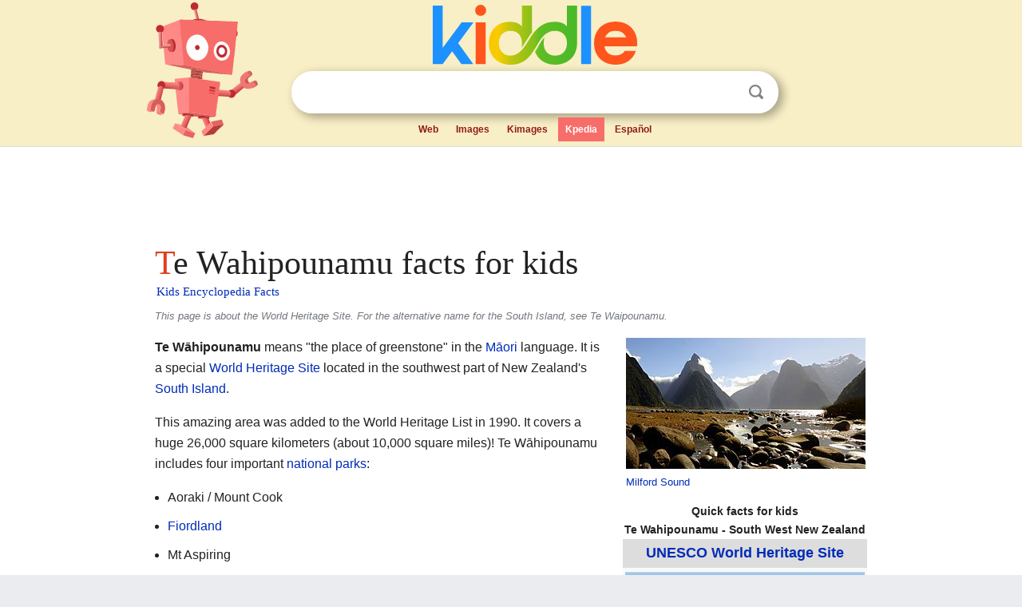

--- FILE ---
content_type: text/html; charset=utf-8
request_url: https://kids.kiddle.co/Te_Wahipounamu
body_size: 9004
content:
<!DOCTYPE html>
<html class="client-nojs" lang="en" dir="ltr">
<head>
<meta name="viewport" content="width=device-width, initial-scale=1.0">
<meta charset="utf-8"/>
<meta name="description" content="Te Wahipounamu facts for kids">
<meta name="og:title" content="Te Wahipounamu facts for kids">
<meta name="og:description" content="Te Wahipounamu facts for kids">
<meta name="thumbnail" content="https://kids.kiddle.co/images/thumb/6/65/Milford_Sound_NZ._%2816944937040%29.jpg/300px-Milford_Sound_NZ._%2816944937040%29.jpg" />
<meta property="og:image" content="https://kids.kiddle.co/images/thumb/6/65/Milford_Sound_NZ._%2816944937040%29.jpg/300px-Milford_Sound_NZ._%2816944937040%29.jpg" />
<link rel="shortcut icon" href="/images/wk/favicon-16x16.png">
<link rel="icon" type="image/png" href="/images/wk/favicon-16x16.png" sizes="16x16">
<link rel="apple-touch-icon" sizes="180x180" href="/images/wk/icon-kiddle.png">
<title>Te Wahipounamu Facts for Kids</title>
<link rel="stylesheet" href="/load.php?debug=false&amp;lang=en&amp;modules=skins.minerva.base.reset%2Cstyles%7Cskins.minerva.content.styles%7Cskins.minerva.footerV2.styles%7Cskins.minerva.tablet.styles&amp;only=styles&amp;skin=minerva"/>
<meta name="ResourceLoaderDynamicStyles" content=""/>
<meta name="viewport" content="initial-scale=1.0, user-scalable=yes, minimum-scale=0.25, maximum-scale=5.0, width=device-width"/>
<link rel="canonical" href="https://kids.kiddle.co/Te_Wahipounamu"/>
<meta property="og:url" content="https://kids.kiddle.co/Te_Wahipounamu">
<style> .pre-content h1 {display: block;} .pre-content h1::first-letter {color: #dd3f1e;}  </style>
</head>
<body class="mediawiki ltr sitedir-ltr mw-hide-empty-elt stable skin-minerva action-view feature-footer-v2">

<div id="mw-mf-viewport">
	
	<div id="mw-mf-page-center">
		<div class="header-container" style="background-color: #f8efc6;">
			<div class="header">
<div>

<table style="
    width: 100%;
"><tbody><tr>

<td id="robotcell"><a href="https://www.kiddle.co"><img src="/images/wk/kids-robot.svg" height="170" width="139" alt="kids encyclopedia robot" style="
    height: 170px;
    width: 139px;
    margin-left: 5px;
    margin-right: -10px;
"></a></td>

<td>

  <div class="search_form">
      <form action="https://www.kiddle.co/c.php" id="cse-search-box" method="GET">

<a href="https://www.kiddle.co"><div class="logo-top" style="text-align: center;"><img src="/images/wk/kids_search_engine.svg" border="0" height="75" width="256" alt="Kids search engine"></div></a>

        <table><tbody><tr>

            
          <td id="search_container" class="active">  
            <table>
              <tbody><tr>
              
                <td class="search_field_clear">
                  <input type="text" name="q" id="q"  size="35" spellcheck="false"  autocapitalize="off" autocomplete="off" onfocus="if (this.value == '') { document.getElementById('search_form_input_clear_one').className = 'search_form_input_clear_closed' }
                  			if (this.value != '') { document.getElementById('search_container').className = 'active'; } " onblur="document.getElementById('search_container').className = ''; " onkeydown="document.getElementById('search_form_input_clear_one').className = 'search_form_input_clear_opened';
                  			document.getElementById('search_container').className = 'active';" onkeyup="if (this.value == '') { document.getElementById('search_form_input_clear_one').className = 'search_form_input_clear_closed'
                  	document.getElementById('search_form_input_clear_one').className = 'search_form_input_clear_closed';
                    document.getElementById('search_container').className = 'active'; };">
                </td>
                
                <td class="search_form_input_clear">
                  <button id="search_form_input_clear_one" class="search_form_input_clear_opened" type="button" value="X" onclick="document.getElementById('q').value=''; document.getElementById('q').focus();">Clear</button>
                </td>
                
                <td class="search_button">
                  <button type="submit" value="Search" class="submit s_btn">Search</button>
                </td>              
              
              </tr>
            </tbody></table>  
          </td>
        </tr>
<tr>
<td>

<div class="top_menu" style="text-align: center;">
  <ul>
<li><a href="https://www.kiddle.co">Web</a></li> <li><a href="https://www.kiddle.co/images.php">Images</a></li>  <li><a href="https://www.kiddle.co/kimages.php">Kimages</a></li> <li class="active"><a href="https://kids.kiddle.co">Kpedia</a></li>  <li><a href="https://es.kiddle.co">Español</a></li>
  </ul>
</div>

</td>
</tr>
</tbody></table>
      </form>

      <script type="text/javascript">
          var clearbut = document.getElementById('search_form_input_clear_one');
          var searchfield = document.getElementById('q');
		  var submitbtn = document.getElementById('s_btn');
		  var srcx = document.getElementById('search_container');
		  
          if (searchfield.value != '') { clearbut.className = 'search_form_input_clear_opened'; srcx.className = 'active'; }
		  else if (searchfield.value === '') { clearbut.className = 'search_form_input_clear_closed'; srcx.className = ''; }
      </script>
  </div>
</td>
</tr>
</tbody></table>
</div>
</div>
</div>
		<div id="content" class="mw-body">
			<div class="post-content" style="margin-bottom: -20px;">
<script async src="https://pagead2.googlesyndication.com/pagead/js/adsbygoogle.js?client=ca-pub-2806779683782082"
     crossorigin="anonymous"></script>
<ins class="adsbygoogle" 
     style="display:inline-block;min-width:320px;max-width:890px;width:100%;height:110px"
     data-ad-client="ca-pub-2806779683782082"
     data-ad-slot="2481938001"></ins>
<script>
     (adsbygoogle = window.adsbygoogle || []).push({}); 
</script>

</div><div class="pre-content heading-holder"><h1 id="section_0">Te Wahipounamu facts for kids</h1>  <div style="display: block; font-family: 'Linux Libertine','Georgia','Times',serif; font-size: 15px; line-height: 1.3; margin-top: -7px; padding-left: 2px;"><a href="/">Kids Encyclopedia Facts</a></div></div><div id="bodyContent" class="content"><div id="mw-content-text" lang="en" dir="ltr" class="mw-content-ltr"><div class="dablink">This page is about the World Heritage Site.  For the alternative name for the South Island, see Te Waipounamu.</div>
<div class="thumb tright">
<div class="thumbinner" style="width:302px;"><a href="/Image:Milford_Sound_NZ._(16944937040).jpg" class="image"><img alt="Milford Sound NZ. (16944937040)" src="/images/thumb/6/65/Milford_Sound_NZ._%2816944937040%29.jpg/300px-Milford_Sound_NZ._%2816944937040%29.jpg" width="300" height="164" class="thumbimage"></a>
<div class="thumbcaption">
<div class="magnify"><a href="/Image:Milford_Sound_NZ._(16944937040).jpg" class="internal" title="Enlarge"></a></div>
<a href="/Milford_Sound_/_Piopiotahi" class="mw-redirect" title="Milford Sound / Piopiotahi">Milford Sound</a></div>
</div>
</div>
<table class="infobox vcard" style="width:22em">
<caption class="category">Quick facts for kids<br>Te Wahipounamu - South West New Zealand</caption>
<tr>
<th colspan="2" class="fn org" style="text-align:center;font-size:125%;font-weight:bold;padding:0.2em;background:#ddd;"><a href="/World_Heritage_Site" title="World Heritage Site">UNESCO World Heritage Site</a></th>
</tr>
<tr>
<td colspan="2" style="text-align:center;border-top:1px #aaa solid;padding-top:0.4em;"><a href="/Image:NZ_Te_Wahipounamu_NTNL_parks.svg" class="image"><img alt="NZ Te Wahipounamu NTNL parks.svg" src="/images/thumb/8/88/NZ_Te_Wahipounamu_NTNL_parks.svg/300px-NZ_Te_Wahipounamu_NTNL_parks.svg.png" width="300" height="407"></a></td>
</tr>
<tr>
<th scope="row" style="padding-right:0.3em;"><a href="/Table_of_World_Heritage_Sites_by_country" title="Table of World Heritage Sites by country">Location</a></th>
<td><a href="/South_Island" title="South Island">South Island</a>, New Zealand</td>
</tr>
<tr>
<th scope="row" style="padding-right:0.3em;"><a href="/World_Heritage_Site#Selection_criteria" title="World Heritage Site">Criteria</a></th>
<td class="category">Natural: vii, viii, ix, x</td>
</tr>
<tr>
<th scope="row" style="padding-right:0.3em;">Inscription</th>
<td>1990 <small>(14th <a href="/World_Heritage_Committee" title="World Heritage Committee">Session</a>)</small></td>
</tr>
<tr>
<th scope="row" style="padding-right:0.3em;">Area</th>
<td class="category">2,600,000 ha</td>
</tr>
</table>
<p><b>Te Wāhipounamu</b> means "the place of greenstone" in the <a href="/M%C4%81ori_language" title="Māori language">Māori</a> language. It is a special <a href="/World_Heritage_Site" title="World Heritage Site">World Heritage Site</a> located in the southwest part of New Zealand's <a href="/South_Island" title="South Island">South Island</a>.</p>
<p>This amazing area was added to the World Heritage List in 1990. It covers a huge 26,000 square kilometers (about 10,000 square miles)! Te Wāhipounamu includes four important <a href="/National_park" title="National park">national parks</a>:</p>
<ul>
<li>Aoraki / Mount Cook</li>
<li><a href="/Fiordland_National_Park" title="Fiordland National Park">Fiordland</a></li>
<li>Mt Aspiring</li>
<li><a href="/Westland_Tai_Poutini_National_Park" title="Westland Tai Poutini National Park">Westland</a></li>
</ul>
<p>Scientists believe this area shows us what the ancient supercontinent <a href="/Gondwana" title="Gondwana">Gondwana</a> might have looked like. This is one big reason why it's a World Heritage Site.</p>
<p></p>
<div id="toc" class="toc">
<div id="toctitle">
<h2>Contents</h2>
</div>
<ul>
<li class="toclevel-1 tocsection-1"><a href="#Discover_Te_W.C4.81hipounamu:_New_Zealand.27s_Natural_Treasure"><span class="toctext">Discover Te Wāhipounamu: New Zealand's Natural Treasure</span></a>
<ul>
<li class="toclevel-2 tocsection-2"><a href="#Plants_of_Te_W.C4.81hipounamu:_A_Green_Wonderland"><span class="toctext">Plants of Te Wāhipounamu: A Green Wonderland</span></a></li>
<li class="toclevel-2 tocsection-3"><a href="#Animals_of_Te_W.C4.81hipounamu:_Unique_Wildlife"><span class="toctext">Animals of Te Wāhipounamu: Unique Wildlife</span></a></li>
<li class="toclevel-2 tocsection-4"><a href="#People_and_Life_in_Te_W.C4.81hipounamu"><span class="toctext">People and Life in Te Wāhipounamu</span></a></li>
<li class="toclevel-2 tocsection-5"><a href="#Land_Shapes:_Mountains_and_Glaciers"><span class="toctext">Land Shapes: Mountains and Glaciers</span></a></li>
</ul>
</li>
<li class="toclevel-1 tocsection-6"><a href="#M.C4.81ori_Connections_to_the_Land"><span class="toctext">Māori Connections to the Land</span></a>
<ul>
<li class="toclevel-2 tocsection-7"><a href="#Legends_of_the_Land.27s_Creation"><span class="toctext">Legends of the Land's Creation</span></a></li>
<li class="toclevel-2 tocsection-8"><a href="#Using_the_Land:_Greenstone"><span class="toctext">Using the Land: Greenstone</span></a></li>
</ul>
</li>
<li class="toclevel-1 tocsection-9"><a href="#Te_W.C4.81hipounamu:_A_UNESCO_World_Heritage_Site"><span class="toctext">Te Wāhipounamu: A UNESCO World Heritage Site</span></a></li>
<li class="toclevel-1 tocsection-10"><a href="#Protecting_Te_W.C4.81hipounamu"><span class="toctext">Protecting Te Wāhipounamu</span></a>
<ul>
<li class="toclevel-2 tocsection-11"><a href="#Working_with_the_Ng.C4.81i_Tahu_Tribe"><span class="toctext">Working with the Ngāi Tahu Tribe</span></a></li>
</ul>
</li>
<li class="toclevel-1 tocsection-12"><a href="#Visiting_Te_W.C4.81hipounamu:_Tourism_and_Adventure"><span class="toctext">Visiting Te Wāhipounamu: Tourism and Adventure</span></a>
<ul>
<li class="toclevel-2 tocsection-13"><a href="#Wilderness_Areas:_Untouched_Nature"><span class="toctext">Wilderness Areas: Untouched Nature</span></a></li>
</ul>
</li>
<li class="toclevel-1 tocsection-14"><a href="#Challenges_for_Te_W.C4.81hipounamu"><span class="toctext">Challenges for Te Wāhipounamu</span></a></li>
<li class="toclevel-1 tocsection-15"><a href="#See_also"><span class="toctext">See also</span></a></li>
</ul>
</div>
<p></p>
<h2><span class="mw-headline" id="Discover_Te_W.C4.81hipounamu:_New_Zealand.27s_Natural_Treasure">Discover Te Wāhipounamu: New Zealand's Natural Treasure</span></h2>
<p>Te Wāhipounamu stretches for 280 miles along the western coast of New Zealand's South Island. The land here goes from sea level all the way up to 12,349 feet at Aoraki/Mt. Cook. In some spots, it reaches inland as far as 56 miles.</p><div class="thumb tleft"><div class="thumbinner" style="width:302px;">
<script async src="https://pagead2.googlesyndication.com/pagead/js/adsbygoogle.js?client=ca-pub-2806779683782082"
     crossorigin="anonymous"></script>
<ins class="adsbygoogle" 
     style="display:inline-block;width:300px;height:250px"
     data-ad-client="ca-pub-2806779683782082"
     data-ad-slot="4319964985">
</ins>
<script>
     (adsbygoogle = window.adsbygoogle || []).push({}); 
</script>
</div></div>
<p>This region is full of incredible natural sights. You can find snow-capped mountains, bright blue lakes, stunning waterfalls, deep fjords, and wide valleys. It's also home to many active glaciers. The two most famous are <a href="/Franz_Josef_Glacier" title="Franz Josef Glacier">Franz Josef Glacier</a> and <a href="/Fox_Glacier" title="Fox Glacier">Fox Glacier</a>. Te Wāhipounamu is New Zealand's largest natural area that has been changed the least by humans. Because of this, its plants and animals are the best modern examples of life from ancient Gondwanaland.</p>
<h3><span class="mw-headline" id="Plants_of_Te_W.C4.81hipounamu:_A_Green_Wonderland">Plants of Te Wāhipounamu: A Green Wonderland</span></h3>
<p>The plants in Te Wāhipounamu are very diverse and almost untouched. On the mountains, you'll see rich alpine plants. These include shrubs, <a href="/Tussock_grasslands_of_New_Zealand" title="Tussock grasslands of New Zealand">tussock grasses</a>, and many different herbs.</p>
<p>In the warmer, lower rainforests, tall <a href="/Podocarpaceae" title="Podocarpaceae">podocarp</a> trees are common. The western parts have even more rainforests and wetlands. This area also has New Zealand's largest and most natural freshwater wetlands. The Westland coastal plain is known for its fertile swamps and peat bogs.</p>
<h3><span class="mw-headline" id="Animals_of_Te_W.C4.81hipounamu:_Unique_Wildlife">Animals of Te Wāhipounamu: Unique Wildlife</span></h3>
<p>Te Wāhipounamu is home to many native animals. It has the largest group of forest birds in New Zealand. The rare <a href="/Takah%C4%93" title="Takahē">takahe</a> bird lives in a few mountain valleys in Fiordland. There are only about 170 of these birds left in the wild.</p>
<p>Along the southwest coast, you can find most of New Zealand's Fur Seals. Other animals living here include the <a href="/Southern_brown_kiwi" title="Southern brown kiwi">Southern Brown Kiwi</a>, <a href="/Great_spotted_kiwi" title="Great spotted kiwi">Great Spotted Kiwi</a>, <a href="/Yellow-crowned_parakeet" title="Yellow-crowned parakeet">Yellow-crowned parakeet</a>, <a href="/Fiordland_penguin" title="Fiordland penguin">Fiordland Penguin</a>, <a href="/New_Zealand_falcon" title="New Zealand falcon">New Zealand Falcon</a>, and <a href="/Brown_teal" title="Brown teal">Brown teal</a>. The <a href="/Kakapo" title="Kakapo">kakapo</a>, the world's rarest and heaviest parrot, used to live here. But it is now thought to be gone from the mainland.</p>
<h3><span class="mw-headline" id="People_and_Life_in_Te_W.C4.81hipounamu">People and Life in Te Wāhipounamu</span></h3>
<p>Te Wāhipounamu is the least populated part of New Zealand. Most people who live here work in tourism. But there are other jobs too. Along the coast, people work in fishing, farming, and small-scale mining.</p>
<p>In the eastern part of the World Heritage area, farming is the main activity. Sheep and cattle grazing is allowed with special permission. However, being a World Heritage Site has limited how much land can be used for these activities.</p>
<h3><span class="mw-headline" id="Land_Shapes:_Mountains_and_Glaciers">Land Shapes: Mountains and Glaciers</span></h3>
<p>Te Wāhipounamu is one of the most active earthquake regions in the world. It sits where two huge land plates meet: the <a href="/Pacific_Plate" title="Pacific Plate">Pacific plate</a> and the <a href="/Indo-Australian_plate" title="Indo-Australian plate">Indo-Australian plate</a>. The mountains in this area were formed by these plates moving over the last five million years.</p>
<p>Glaciers are also a big part of the landscape. Their basic shape was set during the ice ages. But there have been many changes since then. These changes are bigger in the Southern Alps than in the Fiordlands. You can see deep gullies, jagged ridges, and rockfalls. Landslides can happen, but they are not common. Even with few people and roads, landslides could affect tourist areas in the Southern Alps.</p>
<h2><span class="mw-headline" id="M.C4.81ori_Connections_to_the_Land">Māori Connections to the Land</span></h2>
<p>The entire Te Wāhipounamu region is very important to the Ngāi Tahu tribe of the Māori people. Their family lands cover almost all of the South Island.</p>
<h3><span class="mw-headline" id="Legends_of_the_Land.27s_Creation">Legends of the Land's Creation</span></h3>
<p>The Māori have a special legend about how this region and the South Island were formed. It says that four sons of Rakinui, the Sky Father, came down from the heavens. They sailed around Papatuanuku, the Earth Mother. Their canoe hit a reef, and the brothers got stuck. A cold wind from the Tasman Sea turned them into stone. Their canoe became the South Island of New Zealand. The tallest brother, Aoraki, is now Aoraki Mt. Cook. His brothers and the rest of the crew became the other mountains of the Southern Alps.</p>
<p>The Māori also have a legend for the <a href="/Franz_Josef_Glacier" title="Franz Josef Glacier">Franz Josef Glacier</a> and <a href="/Fox_Glacier" title="Fox Glacier">Fox Glacier</a>. It starts with Hinehukatere, who loved climbing mountains. One day, she convinced her lover, Tawe, to join her. An avalanche killed Tawe, and he came to rest in Fox Glacier. The Māori name for Fox Glacier is Te Moeke o Tauwe, which means "the bed of Tauwe." After Tawe's death, Hinehukatere was so sad that she cried many tears. These tears froze to form Franz Josef Glacier. The Māori name for Franz Josef Glacier is Ka Roimata o Hinehukatere, meaning "the tears of Hinehukatere."</p>
<h3><span class="mw-headline" id="Using_the_Land:_Greenstone">Using the Land: Greenstone</span></h3>
<p>This area was, and still is, a key place to find pounamu greenstone, also known as jade. This precious stone is used by the Māori to make tools, weapons, and beautiful jewelry.</p>
<h2><span class="mw-headline" id="Te_W.C4.81hipounamu:_A_UNESCO_World_Heritage_Site">Te Wāhipounamu: A UNESCO World Heritage Site</span></h2>
<p>Te Wāhipounamu was added to the <a href="/World_Heritage_Site" title="World Heritage Site">UNESCO World Heritage List</a> in 1990. Before this, the Westland and Mount Cook National Park and the Fiordland National Park were already on the list. Now, they are all part of the larger Te Wāhipounamu site.</p>
<p>To be on this list, Te Wāhipounamu met several important rules:</p>
<ul>
<li>It has many natural features that make New Zealand famous for its amazing landscapes.</li>
<li>It is seen as the best modern example of life from ancient Gondwanaland. This makes it important worldwide.</li>
<li>It has a huge variety of geology and living things. Its natural homes are mostly untouched.</li>
<li>It shows a wide range of New Zealand's unique plants and animals. These show how life here has changed over time, isolated from other places.</li>
</ul>
<h2><span class="mw-headline" id="Protecting_Te_W.C4.81hipounamu">Protecting Te Wāhipounamu</span></h2>
<p>Most of the land in Te Wāhipounamu is owned by the New Zealand government and people. It is managed by the Department of Conservation.</p>
<h3><span class="mw-headline" id="Working_with_the_Ng.C4.81i_Tahu_Tribe">Working with the Ngāi Tahu Tribe</span></h3>
<p>The <a href="/Treaty_of_Waitangi" title="Treaty of Waitangi">Treaty of Waitangi</a> gives the Ngāi Tahu people special importance and rights over the land. The Department of Conservation must follow the rules of this treaty. This means they work together with the Ngāi Tahu people. They have a yearly plan where the Ngāi Tahu tribe can help manage the area.</p>
<p>The treaty was not always followed perfectly in the past. But a special agreement was made around the time Te Wāhipounamu became a World Heritage Area. This agreement had three main parts:</p>
<ul>
<li>Mount Cook became known as Aoraki / Mount Cook. Also, 88 other places were given both Māori and English names.</li>
<li>The ownership of Aoraki was given back to the Ngāi Tahu Tribe. They then gave it as a gift to all the people of New Zealand.</li>
<li>The Tribe was given rights to enter and temporarily stay in the area. This was for gathering traditional foods and materials.</li>
</ul>
<h2><span class="mw-headline" id="Visiting_Te_W.C4.81hipounamu:_Tourism_and_Adventure">Visiting Te Wāhipounamu: Tourism and Adventure</span></h2>
<p>The main places tourists love to visit in Te Wāhipounamu are <a href="/Milford_Sound_/_Piopiotahi" class="mw-redirect" title="Milford Sound / Piopiotahi">Milford Sound</a> and the <a href="/Milford_Track" title="Milford Track">Milford Track</a>. Other popular spots include <a href="/Lake_Te_Anau" title="Lake Te Anau">Lake Te Anau</a> and the <a href="/Kepler_Track" title="Kepler Track">Kepler Track</a>, the <a href="/Routeburn_Track" title="Routeburn Track">Routeburn Track</a> and <a href="/Mount_Aspiring_/_Tititea" title="Mount Aspiring / Tititea">Mount Aspiring</a>. Also, <a href="/Aoraki_/_Mount_Cook" title="Aoraki / Mount Cook">Aoraki / Mount Cook</a> and the <a href="/Haupapa_/_Tasman_Glacier" title="Haupapa / Tasman Glacier">Tasman Glacier</a>, and the <a href="/Franz_Josef_Glacier" title="Franz Josef Glacier">Franz Josef Glacier</a> and <a href="/Fox_Glacier" title="Fox Glacier">Fox Glacier</a>.</p>
<p>There are only two main roads in the region: the Haast Highway and Milford Highway. These are called "Heritage Highway" corridors. Along them, you'll find ten visitor centers and many nature walks. People come to Te Wāhipounamu, and New Zealand in general, for its amazing natural beauty. Visitors are often motivated by the scenery and fun outdoor activities.</p>
<p>Tourism here is mostly about nature. It's a mix of nature-based and adventure activities. You can enjoy quiet walks in the National Parks, go whale-watching, or take boat tours in the Fiordland Sounds. There are also more adventurous activities like tramping (trekking). This might involve crossing rivers or mountain passes while enjoying the views. Even activities like glacier walks, rafting, and climbing happen in the natural environment.</p>
<h3><span class="mw-headline" id="Wilderness_Areas:_Untouched_Nature">Wilderness Areas: Untouched Nature</span></h3>
<p>Within Te Wāhipounamu, there are four special <a href="/Wilderness" title="Wilderness">wilderness areas</a>. These are Hooker-Landsborough (41,000 ha), Olivine (80,000 ha), Pembroke (18,000 ha), and Glaisnock (125,000 ha). Together, these wilderness areas make up 10% of Te Wāhipounamu.</p>
<p>They are managed very strictly under the New Zealand Wilderness Policy. This policy says that wilderness areas are "wildlands that appear to have been affected only by the forces of nature." Any signs of human activity should be almost invisible. These areas are kept natural. There are no visitor facilities like roads, huts, bridges, or even tracks. You also cannot fly into these areas for fun or business. Visitors enter these areas "on nature's terms."</p>
<p>These wilderness areas help keep alive the idea of pure, untouched nature. Famous people like <a href="/John_Muir" title="John Muir">John Muir</a> and <a href="/Aldo_Leopold" title="Aldo Leopold">Aldo Leopold</a> supported protecting wilderness. Their ideas helped start the environmental movement in the United States. New Zealand's policy is similar. It aims to protect land for enjoyment while keeping it almost untouched by humans.</p>
<h2><span class="mw-headline" id="Challenges_for_Te_W.C4.81hipounamu">Challenges for Te Wāhipounamu</span></h2>
<p>There are still some issues in Te Wāhipounamu that need to be solved:</p>
<ul>
<li><b>Road Proposal:</b> There's an environmental concern about a proposed Haast-Hollyford Road. This idea has been around since the 1870s.</li>
<li><b>Māori Partnership:</b> There's a need to build a stronger working partnership with the Ngāi Tahu iwi Tribe. While there's a plan, making it a true partnership is an ongoing challenge.</li>
<li><b>Aircraft Noise:</b> More tourist planes mean more noise. This noise disturbs the "natural quiet" of the region, which many people want to protect.</li>
<li><b>Coastal Protection:</b> The World Heritage Area does not currently include the ocean parts. Many feel there's a need to better protect the coastal wilderness.</li>
<li><b>Invasive Species:</b> One of the biggest problems is <a href="/Invasive_species" title="Invasive species">invasive species</a>. These are plants or animals that are not native to the area and cause harm. Increases in red deer and other animals like wapiti, goats, and fallow deer have caused a lot of damage. They especially threaten the forests and mountain ecosystems. Commercial hunting helps reduce these numbers. The Department of Conservation also has programs to control them. Their goal is to get rid of new invasive species and reduce or remove existing ones.</li>
</ul>
<h2><span class="mw-headline" id="See_also">See also</span></h2>
<p><img alt="Kids robot.svg" src="/images/thumb/5/5f/Kids_robot.svg/60px-Kids_robot.svg.png" width="60" height="73"> In Spanish: <a class="external text" href="https://ninos.kiddle.co/Te_Wahipounamu">Te Wahipounamu para niños</a></p>






</div><div class="printfooter">
</div>
</div>
<div class="post-content" style="margin-top: 0px;">

 <!-- US -->
<script async src="https://pagead2.googlesyndication.com/pagead/js/adsbygoogle.js?client=ca-pub-2806779683782082"
     crossorigin="anonymous"></script>
<!-- K_b_h -->
<ins class="adsbygoogle" 
     style="display:block"
     data-ad-client="ca-pub-2806779683782082"
     data-ad-slot="3472651705"
     data-ad-format="auto"
     data-full-width-responsive="true"></ins>
<script>
     (adsbygoogle = window.adsbygoogle || []).push({}); 
</script>

<a href="https://www.kiddle.co"><img src="/images/wk/kids_search_engine.svg" alt="kids search engine" width="171" height="50" style="width: 171px; height: 50px; margin-top: 20px;"></a><br><div class="dablink" style="font-size: 1.0em; color: #848484;">All content from <a href="https://kids.kiddle.co">Kiddle encyclopedia</a> articles (including the article images and facts) can be freely used under <a rel="nofollow" href="https://creativecommons.org/licenses/by-sa/3.0/">Attribution-ShareAlike</a> license, unless stated otherwise. Cite this article:</div>

<a href="https://kids.kiddle.co/Te_Wahipounamu">Te Wahipounamu Facts for Kids</a>. <i>Kiddle Encyclopedia.</i>

</div>

<div class="post-content">
 
<div id="footer" role="contentinfo">
        <ul id="footer-info">
	<li id="footer-info-lastmod" style="font-size: 1.1em; line-height: 1.4;"> 


This page was last modified on 17 October 2025, at 10:18. <span style="border: 1px solid #ccc; background: #eee;"><a rel="nofollow" href="https://www.kiddle.co/suggest.php?article=Te_Wahipounamu">Suggest&nbsp;an&nbsp;edit</a>.</span>



        </li>
	</ul>
        </div>
</div>

		</div>

<footer >
<div class="post-content footer-content">
<table><tr>
<td>
	<h2><a href="/">Kiddle encyclopedia</a></h2>
	<div class="license">

Content is available under <a rel="nofollow" href="https://creativecommons.org/licenses/by-sa/3.0/">CC BY-SA 3.0</a> unless otherwise noted. 
Kiddle encyclopedia articles are based on selected content and facts from <a rel="nofollow" href="https://en.wikipedia.org">Wikipedia</a>, rewritten for children. 
Powered by <a rel="nofollow" href="https://www.mediawiki.org">MediaWiki</a>.
</div>
	
	<ul class="footer-places hlist hlist-separated">
<li><a href="https://www.kiddle.co">Kiddle</a></li>
<li class=""><a href="https://es.kiddle.co">Español</a></li>
<li><a rel="nofollow" href="https://www.kiddle.co/about.php">About</a></li>
<li><a rel="nofollow" href="https://www.kiddle.co/privacy.php">Privacy</a></li>
<li><a rel="nofollow" href="https://www.kiddle.co/contact.php">Contact us</a></li> 
<li><a href="https://ninos.kiddle.co">Enciclopedia Kiddle para niños</a></li>
<li> &copy; 2025 Kiddle.co</li>
	</ul>
</td>
</tr>
</table>	
</div>
</footer>

	</div>
</div>
<!-- v:5 -->
<script>(window.RLQ=window.RLQ||[]).push(function(){mw.config.set({"wgBackendResponseTime":84});});</script>		</body>
		</html>
		

--- FILE ---
content_type: text/html; charset=utf-8
request_url: https://www.google.com/recaptcha/api2/aframe
body_size: 267
content:
<!DOCTYPE HTML><html><head><meta http-equiv="content-type" content="text/html; charset=UTF-8"></head><body><script nonce="8V8QVxYLnohkUNnpnitSBA">/** Anti-fraud and anti-abuse applications only. See google.com/recaptcha */ try{var clients={'sodar':'https://pagead2.googlesyndication.com/pagead/sodar?'};window.addEventListener("message",function(a){try{if(a.source===window.parent){var b=JSON.parse(a.data);var c=clients[b['id']];if(c){var d=document.createElement('img');d.src=c+b['params']+'&rc='+(localStorage.getItem("rc::a")?sessionStorage.getItem("rc::b"):"");window.document.body.appendChild(d);sessionStorage.setItem("rc::e",parseInt(sessionStorage.getItem("rc::e")||0)+1);localStorage.setItem("rc::h",'1769054697570');}}}catch(b){}});window.parent.postMessage("_grecaptcha_ready", "*");}catch(b){}</script></body></html>